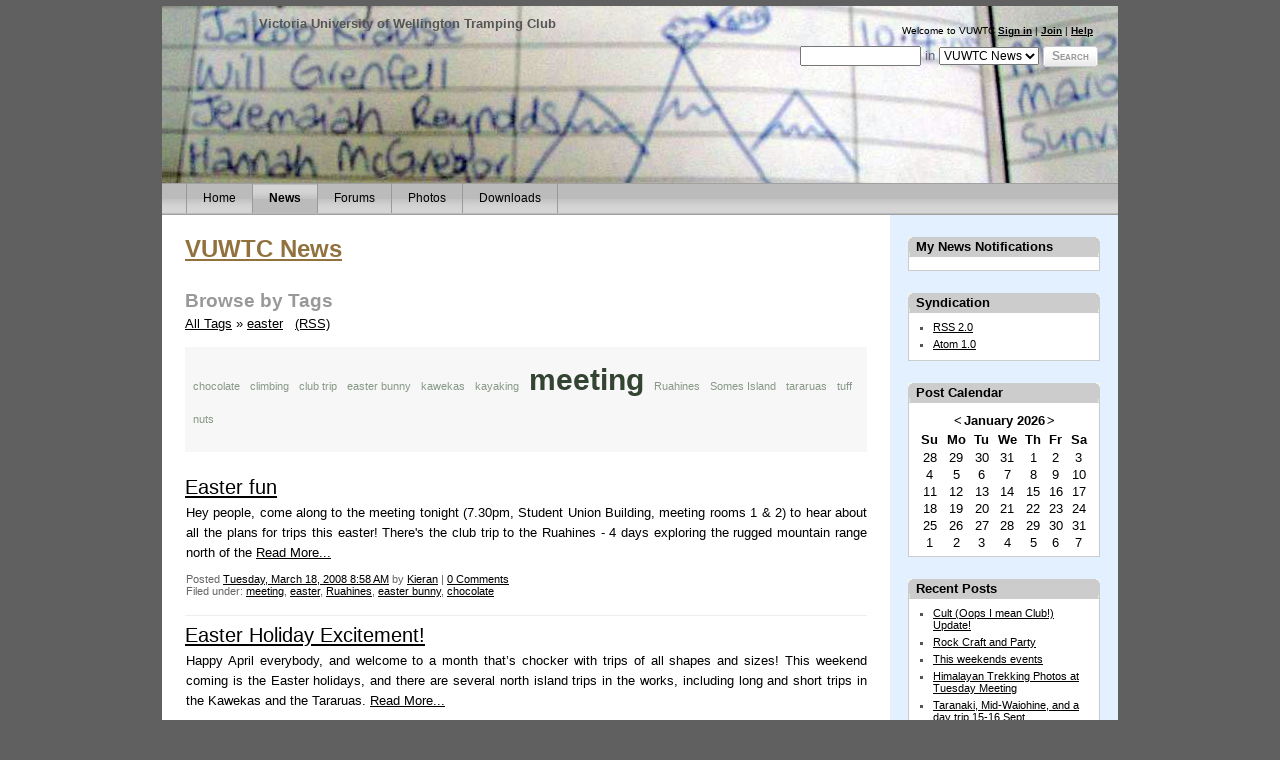

--- FILE ---
content_type: text/html; charset=utf-8
request_url: https://old.vuwtc.org.nz/cs/blogs/vuwtc/archive/tags/easter/default.aspx
body_size: 9136
content:


<!DOCTYPE html PUBLIC "-//W3C//DTD XHTML 1.0 Frameset//EN" "http://www.w3.org/TR/xhtml1/DTD/xhtml1-frameset.dtd"> 
<html xmlns="http://www.w3.org/1999/xhtml" xml:lang="en" lang="en">
    
<head>
<title>VUWTC News</title>
<meta name="GENERATOR" content="CommunityServer 2.1 SP1 (Build: 61025.1)" />
<link rel="stylesheet" href="/cs/Themes/Blogs/default/style/print.css" type="text/css" media="print" />
<link rel="stylesheet" href="/cs/Themes/default/Style/Common.css" type="text/css" media="screen" />
<link rel="stylesheet" href="/cs/Themes/default/Style/Blog.css" type="text/css" media="screen" />
<link rel="stylesheet" href="/cs/Themes/default/Style/common_print.css" type="text/css" media="print" />
<link rel="stylesheet" href="/cs/Themes/default/Style/blog_print.css" type="text/css" media="print" />
<link rel="shortcut icon" type="image/ico" href="/cs/favicon.ico" />
<link rel="alternate" type="application/rss+xml" title="VUWTC News (RSS 2.0)" href="https://old.vuwtc.org.nz:443/cs/blogs/vuwtc/rss.aspx"  />
<link rel="alternate" type="application/atom+xml" title="VUWTC News (Atom 1.0)" href="https://old.vuwtc.org.nz:443/cs/blogs/vuwtc/atom.aspx"  />

            <meta http-equiv="Content-Type" content="text/html; charset=UTF-8">
            <script src="/cs/Utility/global.js?Version=2.1.61025.1" type="text/javascript"></script>
            <style type="text/css"> body { font-size: 84%; } </style>
            
			
			
			
       </head>

	<body>
		<form method="post" action="/cs/blogs/vuwtc/archive/tags/easter/default.aspx" id="ctl00">
<div class="aspNetHidden">
<input type="hidden" name="__EVENTTARGET" id="__EVENTTARGET" value="" />
<input type="hidden" name="__EVENTARGUMENT" id="__EVENTARGUMENT" value="" />
<input type="hidden" name="__VIEWSTATE" id="__VIEWSTATE" value="/wEPDwUKLTMyNjg0MDc1MWQYAQUeX19Db250cm9sc1JlcXVpcmVQb3N0QmFja0tleV9fFgEFN2N0bDAwJF8kY3RsMDAkXyRjdGwwMCRjdGwwMCRiaGNyJHQkXyRUaXRsZUJhclNlYXJjaFRleHSHTod9emmvXwWXzTAre0hqP9B+J/SzCV62ZsxZkkncJw==" />
</div>

<script type="text/javascript">
//<![CDATA[
var theForm = document.forms['ctl00'];
if (!theForm) {
    theForm = document.ctl00;
}
function __doPostBack(eventTarget, eventArgument) {
    if (!theForm.onsubmit || (theForm.onsubmit() != false)) {
        theForm.__EVENTTARGET.value = eventTarget;
        theForm.__EVENTARGUMENT.value = eventArgument;
        theForm.submit();
    }
}
//]]>
</script>


<script language="javascript" type="text/javascript" src="/cs/Utility/telligent_web_ui/1_0_3/Telligent_Modal.js"></script><script language="javascript" type="text/javascript">
// <![CDATA[
Telligent_Modal.Configure('/cs/utility/loading.htm',['CommonModal'],['CommonModalTitle'],['CommonModalClose'],['CommonModalContent'],['CommonModalFooter'],['CommonModalResize'],['CommonModalMask'],100);
// ]]>
</script>
						
			
				<div id="CommonOuter"><div id="Common">
					<div id="CommonHeader">
						
<div class="CommonTitleBar">
	<div class="CommonTitleBarImage">
	<table cellpadding=0 cellspacing=0 border=0>
		<tr>
			<td class="CommonTitleBarImage">
				<a href="/cs/"><img src="/cs/Themes/default/images/common/title.gif" height="100" width="1" border="0" /></a> 
			</td>
			<td class="CommonTitleBarTitleArea" nowrap="true" width="100%" valign="top">
				<div class="CommonTitleBarDescription">Victoria University of Wellington Tramping Club</div>
				
				
			</td>
			<td class="CommonTitleBarSearchArea" nowrap="true" valign="top">
				<div class="CommonUserArea">
					
<div id="welcome">
	
			Welcome to VUWTC
<a id="ctl00___ctl00___ctl00_ctl00_bhcr_t___Displayuserwelcome1___ctl04___Login" href="/cs/login.aspx?ReturnUrl=%2fcs%2fblogs%2fvuwtc%2farchive%2ftags%2feaster%2fdefault.aspx">Sign in</a> | <a id="ctl00___ctl00___ctl00_ctl00_bhcr_t___Displayuserwelcome1___ctl04___Register" href="/cs/user/CreateUser.aspx?ReturnUrl=/cs/blogs/vuwtc/archive/tags/easter/default.aspx">Join</a>



		

	 |  <a href="/cs/languages/en-US/docs/faq.aspx">Help</a>
</div>
  
				</div>
				<div class="CommonSearch">
					<table cellpadding="0" cellspacing="0" border="0" align="right"><tr valign="middle"><td nowrap="true">
					<input name="ctl00$_$ctl00$_$ctl00$ctl00$bhcr$t$_$TitleBarSearchText" type="text" maxlength="64" size="15" id="ctl00___ctl00___ctl00_ctl00_bhcr_t___TitleBarSearchText" onkeydown="KeyDownHandlerctl00___ctl00___ctl00_ctl00_bhcr_t___TitleBarSearchButton(event);" />
					 in <select name="ctl00$_$ctl00$_$ctl00$ctl00$bhcr$t$_$TitleBarSearchDropDownList" id="ctl00___ctl00___ctl00_ctl00_bhcr_t___TitleBarSearchDropDownList">
	<option value="S:8">VUWTC News</option>
	<option value=":">(Entire Site)</option>

</select>
					</td><td>
					<span class="CommonSearchButtonOuter"><a id="ctl00___ctl00___ctl00_ctl00_bhcr_t___TitleBarSearchButton" class="CommonSearchButton" href="javascript:__doPostBack(&#39;ctl00$_$ctl00$_$ctl00$ctl00$bhcr$t$_$TitleBarSearchButton&#39;,&#39;&#39;)">Search</a></span>
					</td></tr></table>
				</div>
			</td>
		</tr>
	</table>
	</div>
</div>
<div class="CommonTabBar">
	
	

<script language="javascript">
function tabOver(e)
{
	if (e.className!='CommonSimpleTabStripSelectedTab')
		e.className='CommonSimpleTabStripTabHover';
}
function tabOut(e)
{
	if (e.className!='CommonSimpleTabStripSelectedTab')
		e.className='CommonSimpleTabStripTab';
}
</script>


		<div class="CommonTabBarInner">
		<table cellspacing="0" cellpadding="0" border="0">
		<tr valign="middle">
	
		<td class="CommonSimpleTabStripTab" onmouseover="tabOver(this);" onmouseout="tabOut(this);"><a href="/cs/">Home</a></td>
	
		<td class="CommonSimpleTabStripSelectedTab" onmouseover="tabOver(this);" onmouseout="tabOut(this);"><a href="/cs/blogs/vuwtc/default.aspx">News</a></td>
	
		<td class="CommonSimpleTabStripTab" onmouseover="tabOver(this);" onmouseout="tabOut(this);"><a href="/cs/forums/default.aspx">Forums</a></td>
	
		<td class="CommonSimpleTabStripTab" onmouseover="tabOver(this);" onmouseout="tabOut(this);"><a href="/cs/photos/default.aspx">Photos</a></td>
	
		<td class="CommonSimpleTabStripTab" onmouseover="tabOver(this);" onmouseout="tabOut(this);"><a href="/cs/files/default.aspx">Downloads</a></td>
	
		</tr>
		</table>
		</div>
	

</div>
					</div>

					<div id="CommonBody">
						<table cellspacing="0" cellpadding="0" border="0" width="100%" id="CommonBodyTable">
							<tr>
								<td valign="top" id="CommonLeftColumn">
									
								</td>
								
								<td valign="top" width="100%" id="CommonBodyColumn"><table cellpadding="0" cellspacing="0" border="0" style="table-layout: fixed;" width="100%"><tr><td>
									
	    <div class="CommonContentArea">
	        
<h2 class="CommonTitle"><a id="ctl00___ctl00___ctl00_ctl00_bcr_bth___BlogTitle" class="headermaintitle" href="/cs/blogs/vuwtc/default.aspx">VUWTC News</a></h2>
<div class="CommonContent"></div>

	        <div class="CommonContent">
                
		

<h2 class="CommonSubTitle">Browse by Tags</h2>

<a href="/cs/blogs/vuwtc/archive/tags/default.aspx" class="lnk3" title="All Tags">All Tags</a> &raquo; <a href="/cs/blogs/vuwtc/archive/tags/easter/default.aspx" class="lnk3" title="easter">easter</a> &nbsp; <a href="/cs/blogs/vuwtc/rss.aspx?Tags=easter&AndTags=1" title="(RSS)" class="lnk3">(RSS)</a>

<ul class="CommonTagCloud">
<li class="CommonTag6"><a href="/cs/blogs/vuwtc/archive/tags/easter/chocolate/default.aspx" rel="tag">chocolate</a></li>
<li class="CommonTag6"><a href="/cs/blogs/vuwtc/archive/tags/easter/climbing/default.aspx" rel="tag">climbing</a></li>
<li class="CommonTag6"><a href="/cs/blogs/vuwtc/archive/tags/easter/club+trip/default.aspx" rel="tag">club trip</a></li>
<li class="CommonTag6"><a href="/cs/blogs/vuwtc/archive/tags/easter/easter+bunny/default.aspx" rel="tag">easter bunny</a></li>
<li class="CommonTag6"><a href="/cs/blogs/vuwtc/archive/tags/easter/kawekas/default.aspx" rel="tag">kawekas</a></li>
<li class="CommonTag6"><a href="/cs/blogs/vuwtc/archive/tags/easter/kayaking/default.aspx" rel="tag">kayaking</a></li>
<li class="CommonTag1"><a href="/cs/blogs/vuwtc/archive/tags/easter/meeting/default.aspx" rel="tag">meeting</a></li>
<li class="CommonTag6"><a href="/cs/blogs/vuwtc/archive/tags/easter/Ruahines/default.aspx" rel="tag">Ruahines</a></li>
<li class="CommonTag6"><a href="/cs/blogs/vuwtc/archive/tags/easter/Somes+Island/default.aspx" rel="tag">Somes Island</a></li>
<li class="CommonTag6"><a href="/cs/blogs/vuwtc/archive/tags/easter/tararuas/default.aspx" rel="tag">tararuas</a></li>
<li class="CommonTag6"><a href="/cs/blogs/vuwtc/archive/tags/easter/tuff++nuts/default.aspx" rel="tag">tuff  nuts</a></li>
</ul>



	
	<h4 class="CommonSubTitle"> </h4>
	
	
    
		<ul class="BlogPostList">
		
			<li class="BlogPostArea CommonListRow">
				<h4 class="BlogPostHeader"><a id="ctl00___ctl00___ctl00_ctl00_bcr_ctl00___Results___postlist___EntryItems_PostTitle_0" href="/cs/blogs/vuwtc/archive/2008/03/18/easter-fun.aspx">Easter fun</a>  </h4>
				<table cellpadding=0 cellspacing=0 border=0>
					<tr>
						<td width=100%>
							<div class="BlogPostContent">
								Hey people, come along to the meeting tonight (7.30pm, Student Union Building, meeting rooms 1 &amp; 2) to hear about all the plans for trips this easter! There's the club trip to the Ruahines - 4 days exploring the rugged mountain range north of the <a id="ctl00___ctl00___ctl00_ctl00_bcr_ctl00___Results___postlist___EntryItems_ReadMoreLink_0" href="/cs/blogs/vuwtc/archive/2008/03/18/easter-fun.aspx">Read More...</a>
							</div>
							<div class="BlogPostFooter">
								Posted
								<a id="ctl00___ctl00___ctl00_ctl00_bcr_ctl00___Results___postlist___EntryItems_PermaLink_0" href="/cs/blogs/vuwtc/archive/2008/03/18/easter-fun.aspx">Tuesday, March 18, 2008 8:58 AM</a>
								by
								<a id="ctl00___ctl00___ctl00_ctl00_bcr_ctl00___Results___postlist___EntryItems_AuthorLink_0" href="/cs/user/Profile.aspx?UserID=2131">Kieran</a> | 
								 
								<a id="ctl00___ctl00___ctl00_ctl00_bcr_ctl00___Results___postlist___EntryItems_CommentsLink_0" href="/cs/blogs/vuwtc/archive/2008/03/18/easter-fun.aspx#comments">0 Comments</a>   
								<div><span id="ctl00___ctl00___ctl00_ctl00_bcr_ctl00___Results___postlist___EntryItems_InlineTagEditorPanel_0">Filed under: <a href="/cs/blogs/vuwtc/archive/tags/meeting/default.aspx" rel="tag">meeting</a>, <a href="/cs/blogs/vuwtc/archive/tags/easter/default.aspx" rel="tag">easter</a>, <a href="/cs/blogs/vuwtc/archive/tags/Ruahines/default.aspx" rel="tag">Ruahines</a>, <a href="/cs/blogs/vuwtc/archive/tags/easter+bunny/default.aspx" rel="tag">easter bunny</a>, <a href="/cs/blogs/vuwtc/archive/tags/chocolate/default.aspx" rel="tag">chocolate</a></span><input type="hidden" name="ctl00$_$ctl00$_$ctl00$ctl00$bcr$ctl00$_$Results$_$postlist$_$EntryItems$ctl01$InlineTagEditorPanel" id="ctl00___ctl00___ctl00_ctl00_bcr_ctl00___Results___postlist___EntryItems_InlineTagEditorPanel_0_State" value="nochange" /></div>
									
							</div>
						</td>
					</tr>
				</table>
			</li>
		
			<li class="BlogPostArea CommonListRowAlt">
				<h4 class="BlogPostHeader"><a id="ctl00___ctl00___ctl00_ctl00_bcr_ctl00___Results___postlist___EntryItems_PostTitle_1" href="/cs/blogs/vuwtc/archive/2007/04/02/easter-holiday-excitement.aspx">Easter Holiday Excitement!</a>  </h4>
				<table cellpadding=0 cellspacing=0 border=0>
					<tr>
						<td width=100%>
							<div class="BlogPostContent">
								Happy April everybody, and welcome to a month that’s chocker with trips of all shapes and sizes! This weekend coming is the Easter holidays, and there are several north island trips in the works, including long and short trips in the Kawekas and the Tararuas. <a id="ctl00___ctl00___ctl00_ctl00_bcr_ctl00___Results___postlist___EntryItems_ReadMoreLink_1" href="/cs/blogs/vuwtc/archive/2007/04/02/easter-holiday-excitement.aspx">Read More...</a>
							</div>
							<div class="BlogPostFooter">
								Posted
								<a id="ctl00___ctl00___ctl00_ctl00_bcr_ctl00___Results___postlist___EntryItems_PermaLink_1" href="/cs/blogs/vuwtc/archive/2007/04/02/easter-holiday-excitement.aspx">Monday, April 2, 2007 11:28 AM</a>
								by
								<a id="ctl00___ctl00___ctl00_ctl00_bcr_ctl00___Results___postlist___EntryItems_AuthorLink_1" href="/cs/user/Profile.aspx?UserID=2134">Jess Clark</a> |  
								 
								<a id="ctl00___ctl00___ctl00_ctl00_bcr_ctl00___Results___postlist___EntryItems_CommentsLink_1" href="/cs/blogs/vuwtc/archive/2007/04/02/easter-holiday-excitement.aspx#comments">0 Comments</a>   
								<div><span id="ctl00___ctl00___ctl00_ctl00_bcr_ctl00___Results___postlist___EntryItems_InlineTagEditorPanel_1">Filed under: <a href="/cs/blogs/vuwtc/archive/tags/club+trip/default.aspx" rel="tag">club trip</a>, <a href="/cs/blogs/vuwtc/archive/tags/meeting/default.aspx" rel="tag">meeting</a>, <a href="/cs/blogs/vuwtc/archive/tags/climbing/default.aspx" rel="tag">climbing</a>, <a href="/cs/blogs/vuwtc/archive/tags/tuff++nuts/default.aspx" rel="tag">tuff  nuts</a>, <a href="/cs/blogs/vuwtc/archive/tags/easter/default.aspx" rel="tag">easter</a>, <a href="/cs/blogs/vuwtc/archive/tags/Somes+Island/default.aspx" rel="tag">Somes Island</a>, <a href="/cs/blogs/vuwtc/archive/tags/kawekas/default.aspx" rel="tag">kawekas</a>, <a href="/cs/blogs/vuwtc/archive/tags/tararuas/default.aspx" rel="tag">tararuas</a>, <a href="/cs/blogs/vuwtc/archive/tags/kayaking/default.aspx" rel="tag">kayaking</a></span><input type="hidden" name="ctl00$_$ctl00$_$ctl00$ctl00$bcr$ctl00$_$Results$_$postlist$_$EntryItems$ctl02$InlineTagEditorPanel" id="ctl00___ctl00___ctl00_ctl00_bcr_ctl00___Results___postlist___EntryItems_InlineTagEditorPanel_1_State" value="nochange" /></div>
									
							</div>
						</td>
					</tr>
				</table>
			</li>
		
		</ul>
		

    


	

    
	        </div>
	    </div>
    
								</td></tr></table></td>
								
								<td valign="top" id="CommonRightColumn">
									
		<div class="CommonSidebar">
			
<div id="BlogLinksSideBar">
	
<div class="CommonSidebarArea">
	<h4 class="CommonSidebarHeader">My News Notifications</h4>
	<div class="CommonSidebarContent">
		<ul class="CommonSidebarList">
			<!--<li><a id="ctl00___ctl00___ctl00_ctl00_rcr_bsb___wl___home" href="/cs/blogs/vuwtc/default.aspx">Home</a></li>-->
			
			
			
			<!--<li><a id="ctl00___ctl00___ctl00_ctl00_rcr_bsb___wl___LinkListLink1" href="/cs/blogs/vuwtc/linklist.aspx">Links</a></li>-->
		</ul>
	</div>
</div>
</div>

<div id="TasksSideBar">
	
</div>

<div id="SubscriptionsSideBar">
	
<div class="CommonSidebarArea">
	<h4 class="CommonSidebarHeader">Syndication</h4>
	<div class="CommonSidebarContent">
		<ul class="CommonSidebarList">
			<li><a id="ctl00___ctl00___ctl00_ctl00_rcr_bsb___bs___rss" href="/cs/blogs/vuwtc/rss.aspx">RSS 2.0</a></li>
			<li><a id="ctl00___ctl00___ctl00_ctl00_rcr_bsb___bs___atom" href="/cs/blogs/vuwtc/atom.aspx">Atom 1.0</a></li>
		</ul>
	</div>
 </div>
</div>

<div id="WeblogCalendarSideBar">
    
<div class="CommonSidebarArea">
	<h4 class="CommonSidebarHeader">Post Calendar</h4>
	<div class="CommonSidebarContent" style="font-size: 110%;" align="center">
		<table id="ctl00___ctl00___ctl00_ctl00_rcr_bsb___ctl00___PostCalendar" class="BlogCalendar" cellspacing="0" cellpadding="1" title="Calendar">
	<tr><td valign="middle" colspan="7"><table class="BlogCalendarTitle" cellspacing="0">
		<tr><td class="BlogCalendarNextPrev"><a href="javascript:__doPostBack('ctl00$_$ctl00$_$ctl00$ctl00$rcr$bsb$_$ctl00$_$PostCalendar','V9466')" style="color:Black" title="Go to the previous month">&lt;</a></td><td align="center">January 2026</td><td class="BlogCalendarNextPrev" align="right"><a href="javascript:__doPostBack('ctl00$_$ctl00$_$ctl00$ctl00$rcr$bsb$_$ctl00$_$PostCalendar','V9528')" style="color:Black" title="Go to the next month">&gt;</a></td></tr>
	</table></td></tr><tr><th class="BlogCalendarDays" align="center" abbr="Sunday" scope="col">Su</th><th class="BlogCalendarDays" align="center" abbr="Monday" scope="col">Mo</th><th class="BlogCalendarDays" align="center" abbr="Tuesday" scope="col">Tu</th><th class="BlogCalendarDays" align="center" abbr="Wednesday" scope="col">We</th><th class="BlogCalendarDays" align="center" abbr="Thursday" scope="col">Th</th><th class="BlogCalendarDays" align="center" abbr="Friday" scope="col">Fr</th><th class="BlogCalendarDays" align="center" abbr="Saturday" scope="col">Sa</th></tr><tr><td class="BlogCalendarDay" align="center">28</td><td class="BlogCalendarDay" align="center">29</td><td class="BlogCalendarDay" align="center">30</td><td class="BlogCalendarDay" align="center">31</td><td class="BlogCalendarDay" align="center">1</td><td class="BlogCalendarDay" align="center">2</td><td class="BlogCalendarDay" align="center">3</td></tr><tr><td class="BlogCalendarDay" align="center">4</td><td class="BlogCalendarDay" align="center">5</td><td class="BlogCalendarDay" align="center">6</td><td class="BlogCalendarDay" align="center">7</td><td class="BlogCalendarDay" align="center">8</td><td class="BlogCalendarDay" align="center">9</td><td class="BlogCalendarDay" align="center">10</td></tr><tr><td class="BlogCalendarDay" align="center">11</td><td class="BlogCalendarDay" align="center">12</td><td class="BlogCalendarDay" align="center">13</td><td class="BlogCalendarDay" align="center">14</td><td class="BlogCalendarDay" align="center">15</td><td class="BlogCalendarDay" align="center">16</td><td class="BlogCalendarDay" align="center">17</td></tr><tr><td class="BlogCalendarDay" align="center">18</td><td class="BlogCalendarDay" align="center">19</td><td class="BlogCalendarDay" align="center">20</td><td class="BlogCalendarDay" align="center">21</td><td class="BlogCalendarDay" align="center">22</td><td class="BlogCalendarDay" align="center">23</td><td class="BlogCalendarDay" align="center">24</td></tr><tr><td class="BlogCalendarDay" align="center">25</td><td class="BlogCalendarDay" align="center">26</td><td class="BlogCalendarDay" align="center">27</td><td class="BlogCalendarDay" align="center">28</td><td class="BlogCalendarDay" align="center">29</td><td class="BlogCalendarDay" align="center">30</td><td class="BlogCalendarDay" align="center">31</td></tr><tr><td class="BlogCalendarDay" align="center">1</td><td class="BlogCalendarDay" align="center">2</td><td class="BlogCalendarDay" align="center">3</td><td class="BlogCalendarDay" align="center">4</td><td class="BlogCalendarDay" align="center">5</td><td class="BlogCalendarDay" align="center">6</td><td class="BlogCalendarDay" align="center">7</td></tr>
</table>
	</div>
</div>

</div>

<div id="RecentPostsSideBar">
	
<div class="CommonSidebarArea">
	<h4 class="CommonSidebarHeader">Recent Posts</h4>
	<div class="CommonSidebarContent">
		<ul class="CommonSidebarList">
		
				<li><a id="ctl00___ctl00___ctl00_ctl00_rcr_bsb___rp___PostList_Link_0" href="/cs/blogs/vuwtc/archive/2013/04/17/cult-oops-i-mean-club-update.aspx">Cult (Oops I mean Club!) Update!</a></li>
			
				<li><a id="ctl00___ctl00___ctl00_ctl00_rcr_bsb___rp___PostList_Link_1" href="/cs/blogs/vuwtc/archive/2013/03/22/rock-craft-and-party.aspx">Rock Craft and Party</a></li>
			
				<li><a id="ctl00___ctl00___ctl00_ctl00_rcr_bsb___rp___PostList_Link_2" href="/cs/blogs/vuwtc/archive/2013/01/16/this-weekends-events.aspx">This weekends events</a></li>
			
				<li><a id="ctl00___ctl00___ctl00_ctl00_rcr_bsb___rp___PostList_Link_3" href="/cs/blogs/vuwtc/archive/2012/10/15/himalayan-trekking-photos-at-tuesday-meeting.aspx">Himalayan Trekking Photos at Tuesday Meeting</a></li>
			
				<li><a id="ctl00___ctl00___ctl00_ctl00_rcr_bsb___rp___PostList_Link_4" href="/cs/blogs/vuwtc/archive/2012/09/13/taranaki-mid-waiohine-and-a-day-trip-15-16-sept.aspx">Taranaki, Mid-Waiohine, and a day trip 15-16 Sept</a></li>
			
		</ul>
	</div>
 </div>

</div>

<div id="TagSideBar">
	<div class="CommonSidebarArea">
		<h4 class="CommonSidebarHeader">Tags</h4>
		<div class="CommonSidebarContent">
			<ul class="CommonSidebarTagCloud">
<li class="CommonTag6"><a href="/cs/blogs/vuwtc/archive/tags/access/default.aspx" rel="tag">access</a></li>
<li class="CommonTag6"><a href="/cs/blogs/vuwtc/archive/tags/achy+calves/default.aspx" rel="tag">achy calves</a></li>
<li class="CommonTag2"><a href="/cs/blogs/vuwtc/archive/tags/agm/default.aspx" rel="tag">agm</a></li>
<li class="CommonTag1"><a href="/cs/blogs/vuwtc/archive/tags/AIC/default.aspx" rel="tag">AIC</a></li>
<li class="CommonTag6"><a href="/cs/blogs/vuwtc/archive/tags/aircraft+wreck/default.aspx" rel="tag">aircraft wreck</a></li>
<li class="CommonTag6"><a href="/cs/blogs/vuwtc/archive/tags/alerts/default.aspx" rel="tag">alerts</a></li>
<li class="CommonTag4"><a href="/cs/blogs/vuwtc/archive/tags/Annabel+is+awesome_21002100_/default.aspx" rel="tag">Annabel is awesome!!</a></li>
<li class="CommonTag6"><a href="/cs/blogs/vuwtc/archive/tags/annual+photo+competition/default.aspx" rel="tag">annual photo competition</a></li>
<li class="CommonTag6"><a href="/cs/blogs/vuwtc/archive/tags/arthurs+pass/default.aspx" rel="tag">arthurs pass</a></li>
<li class="CommonTag6"><a href="/cs/blogs/vuwtc/archive/tags/baring+head/default.aspx" rel="tag">baring head</a></li>
<li class="CommonTag4"><a href="/cs/blogs/vuwtc/archive/tags/Bash+on+Thru/default.aspx" rel="tag">Bash on Thru</a></li>
<li class="CommonTag2"><a href="/cs/blogs/vuwtc/archive/tags/beer+drinking/default.aspx" rel="tag">beer drinking</a></li>
<li class="CommonTag6"><a href="/cs/blogs/vuwtc/archive/tags/Belmont/default.aspx" rel="tag">Belmont</a></li>
<li class="CommonTag6"><a href="/cs/blogs/vuwtc/archive/tags/bush+bashing/default.aspx" rel="tag">bush bashing</a></li>
<li class="CommonTag2"><a href="/cs/blogs/vuwtc/archive/tags/Bushball/default.aspx" rel="tag">Bushball</a></li>
<li class="CommonTag4"><a href="/cs/blogs/vuwtc/archive/tags/bushcraft/default.aspx" rel="tag">bushcraft</a></li>
<li class="CommonTag2"><a href="/cs/blogs/vuwtc/archive/tags/calendar/default.aspx" rel="tag">calendar</a></li>
<li class="CommonTag6"><a href="/cs/blogs/vuwtc/archive/tags/can+you+handle+the+jandal_3F00_/default.aspx" rel="tag">can you handle the jandal?</a></li>
<li class="CommonTag6"><a href="/cs/blogs/vuwtc/archive/tags/carkeek+picnic/default.aspx" rel="tag">carkeek picnic</a></li>
<li class="CommonTag6"><a href="/cs/blogs/vuwtc/archive/tags/chief+guide/default.aspx" rel="tag">chief guide</a></li>
<li class="CommonTag6"><a href="/cs/blogs/vuwtc/archive/tags/chocolate/default.aspx" rel="tag">chocolate</a></li>
<li class="CommonTag1"><a href="/cs/blogs/vuwtc/archive/tags/climbing/default.aspx" rel="tag">climbing</a></li>
<li class="CommonTag1"><a href="/cs/blogs/vuwtc/archive/tags/club+trip/default.aspx" rel="tag">club trip</a></li>
<li class="CommonTag6"><a href="/cs/blogs/vuwtc/archive/tags/craig+ryburn/default.aspx" rel="tag">craig ryburn</a></li>
<li class="CommonTag6"><a href="/cs/blogs/vuwtc/archive/tags/crazy+antics/default.aspx" rel="tag">crazy antics</a></li>
<li class="CommonTag6"><a href="/cs/blogs/vuwtc/archive/tags/Curling/default.aspx" rel="tag">Curling</a></li>
<li class="CommonTag6"><a href="/cs/blogs/vuwtc/archive/tags/dams/default.aspx" rel="tag">dams</a></li>
<li class="CommonTag6"><a href="/cs/blogs/vuwtc/archive/tags/day+trips/default.aspx" rel="tag">day trips</a></li>
<li class="CommonTag1"><a href="/cs/blogs/vuwtc/archive/tags/dragons/default.aspx" rel="tag">dragons</a></li>
<li class="CommonTag1"><a href="/cs/blogs/vuwtc/archive/tags/drinking_2100_/default.aspx" rel="tag">drinking!</a></li>
<li class="CommonTag4"><a href="/cs/blogs/vuwtc/archive/tags/easter/default.aspx" rel="tag">easter</a></li>
<li class="CommonTag6"><a href="/cs/blogs/vuwtc/archive/tags/easter+bunny/default.aspx" rel="tag">easter bunny</a></li>
<li class="CommonTag6"><a href="/cs/blogs/vuwtc/archive/tags/easy+daytrip/default.aspx" rel="tag">easy daytrip</a></li>
<li class="CommonTag6"><a href="/cs/blogs/vuwtc/archive/tags/email/default.aspx" rel="tag">email</a></li>
<li class="CommonTag1"><a href="/cs/blogs/vuwtc/archive/tags/exciting+stuff_2100_/default.aspx" rel="tag">exciting stuff!</a></li>
<li class="CommonTag4"><a href="/cs/blogs/vuwtc/archive/tags/exciting+times/default.aspx" rel="tag">exciting times</a></li>
<li class="CommonTag6"><a href="/cs/blogs/vuwtc/archive/tags/fidels/default.aspx" rel="tag">fidels</a></li>
<li class="CommonTag2"><a href="/cs/blogs/vuwtc/archive/tags/freshers/default.aspx" rel="tag">freshers</a></li>
<li class="CommonTag1"><a href="/cs/blogs/vuwtc/archive/tags/Fun_2100_/default.aspx" rel="tag">Fun!</a></li>
<li class="CommonTag4"><a href="/cs/blogs/vuwtc/archive/tags/gourmet/default.aspx" rel="tag">gourmet</a></li>
<li class="CommonTag4"><a href="/cs/blogs/vuwtc/archive/tags/Hangi/default.aspx" rel="tag">Hangi</a></li>
<li class="CommonTag4"><a href="/cs/blogs/vuwtc/archive/tags/haurangis/default.aspx" rel="tag">haurangis</a></li>
<li class="CommonTag1"><a href="/cs/blogs/vuwtc/archive/tags/holidays/default.aspx" rel="tag">holidays</a></li>
<li class="CommonTag4"><a href="/cs/blogs/vuwtc/archive/tags/horses/default.aspx" rel="tag">horses</a></li>
<li class="CommonTag6"><a href="/cs/blogs/vuwtc/archive/tags/hut+bagging/default.aspx" rel="tag">hut bagging</a></li>
<li class="CommonTag4"><a href="/cs/blogs/vuwtc/archive/tags/Kahurangi/default.aspx" rel="tag">Kahurangi</a></li>
<li class="CommonTag2"><a href="/cs/blogs/vuwtc/archive/tags/Kapakapanui/default.aspx" rel="tag">Kapakapanui</a></li>
<li class="CommonTag4"><a href="/cs/blogs/vuwtc/archive/tags/Kapiti/default.aspx" rel="tag">Kapiti</a></li>
<li class="CommonTag2"><a href="/cs/blogs/vuwtc/archive/tags/leadership+weekend/default.aspx" rel="tag">leadership weekend</a></li>
<li class="CommonTag4"><a href="/cs/blogs/vuwtc/archive/tags/lewis+pass/default.aspx" rel="tag">lewis pass</a></li>
<li class="CommonTag1"><a href="/cs/blogs/vuwtc/archive/tags/meeting/default.aspx" rel="tag">meeting</a></li>
<li class="CommonTag1"><a href="/cs/blogs/vuwtc/archive/tags/Mid+Winter/default.aspx" rel="tag">Mid Winter</a></li>
<li class="CommonTag2"><a href="/cs/blogs/vuwtc/archive/tags/Midwinter/default.aspx" rel="tag">Midwinter</a></li>
<li class="CommonTag4"><a href="/cs/blogs/vuwtc/archive/tags/midwinter+xmas/default.aspx" rel="tag">midwinter xmas</a></li>
<li class="CommonTag4"><a href="/cs/blogs/vuwtc/archive/tags/mountain/default.aspx" rel="tag">mountain</a></li>
<li class="CommonTag1"><a href="/cs/blogs/vuwtc/archive/tags/parties_2100_/default.aspx" rel="tag">parties!</a></li>
<li class="CommonTag4"><a href="/cs/blogs/vuwtc/archive/tags/Payne_2700_s+Ford/default.aspx" rel="tag">Payne's Ford</a></li>
<li class="CommonTag2"><a href="/cs/blogs/vuwtc/archive/tags/photography/default.aspx" rel="tag">photography</a></li>
<li class="CommonTag4"><a href="/cs/blogs/vuwtc/archive/tags/pirates/default.aspx" rel="tag">pirates</a></li>
<li class="CommonTag4"><a href="/cs/blogs/vuwtc/archive/tags/procrastination/default.aspx" rel="tag">procrastination</a></li>
<li class="CommonTag4"><a href="/cs/blogs/vuwtc/archive/tags/pub/default.aspx" rel="tag">pub</a></li>
<li class="CommonTag6"><a href="/cs/blogs/vuwtc/archive/tags/publicity/default.aspx" rel="tag">publicity</a></li>
<li class="CommonTag4"><a href="/cs/blogs/vuwtc/archive/tags/Queen_2700_s+Birthday/default.aspx" rel="tag">Queen's Birthday</a></li>
<li class="CommonTag4"><a href="/cs/blogs/vuwtc/archive/tags/quiz+night/default.aspx" rel="tag">quiz night</a></li>
<li class="CommonTag6"><a href="/cs/blogs/vuwtc/archive/tags/rivers/default.aspx" rel="tag">rivers</a></li>
<li class="CommonTag2"><a href="/cs/blogs/vuwtc/archive/tags/rock+climbing/default.aspx" rel="tag">rock climbing</a></li>
<li class="CommonTag6"><a href="/cs/blogs/vuwtc/archive/tags/rockcraft+I/default.aspx" rel="tag">rockcraft I</a></li>
<li class="CommonTag4"><a href="/cs/blogs/vuwtc/archive/tags/Rockcraft+II/default.aspx" rel="tag">Rockcraft II</a></li>
<li class="CommonTag6"><a href="/cs/blogs/vuwtc/archive/tags/rogaine/default.aspx" rel="tag">rogaine</a></li>
<li class="CommonTag6"><a href="/cs/blogs/vuwtc/archive/tags/royalty/default.aspx" rel="tag">royalty</a></li>
<li class="CommonTag2"><a href="/cs/blogs/vuwtc/archive/tags/Ruahines/default.aspx" rel="tag">Ruahines</a></li>
<li class="CommonTag4"><a href="/cs/blogs/vuwtc/archive/tags/scheming/default.aspx" rel="tag">scheming</a></li>
<li class="CommonTag2"><a href="/cs/blogs/vuwtc/archive/tags/sign+ups/default.aspx" rel="tag">sign ups</a></li>
<li class="CommonTag6"><a href="/cs/blogs/vuwtc/archive/tags/singsongs/default.aspx" rel="tag">singsongs</a></li>
<li class="CommonTag6"><a href="/cs/blogs/vuwtc/archive/tags/skiing/default.aspx" rel="tag">skiing</a></li>
<li class="CommonTag6"><a href="/cs/blogs/vuwtc/archive/tags/slideshow/default.aspx" rel="tag">slideshow</a></li>
<li class="CommonTag2"><a href="/cs/blogs/vuwtc/archive/tags/snow_2100_/default.aspx" rel="tag">snow!</a></li>
<li class="CommonTag6"><a href="/cs/blogs/vuwtc/archive/tags/snow_2100_+lewis+pass/default.aspx" rel="tag">snow! lewis pass</a></li>
<li class="CommonTag2"><a href="/cs/blogs/vuwtc/archive/tags/snowcaving/default.aspx" rel="tag">snowcaving</a></li>
<li class="CommonTag4"><a href="/cs/blogs/vuwtc/archive/tags/Somes+Island/default.aspx" rel="tag">Somes Island</a></li>
<li class="CommonTag6"><a href="/cs/blogs/vuwtc/archive/tags/Southern+Crossing/default.aspx" rel="tag">Southern Crossing</a></li>
<li class="CommonTag6"><a href="/cs/blogs/vuwtc/archive/tags/start+of+year/default.aspx" rel="tag">start of year</a></li>
<li class="CommonTag4"><a href="/cs/blogs/vuwtc/archive/tags/Stewart+Island/default.aspx" rel="tag">Stewart Island</a></li>
<li class="CommonTag6"><a href="/cs/blogs/vuwtc/archive/tags/summer+calendar/default.aspx" rel="tag">summer calendar</a></li>
<li class="CommonTag6"><a href="/cs/blogs/vuwtc/archive/tags/sustainable+tramping_3F00_/default.aspx" rel="tag">sustainable tramping?</a></li>
<li class="CommonTag6"><a href="/cs/blogs/vuwtc/archive/tags/Taranaki/default.aspx" rel="tag">Taranaki</a></li>
<li class="CommonTag1"><a href="/cs/blogs/vuwtc/archive/tags/tararuas/default.aspx" rel="tag">tararuas</a></li>
<li class="CommonTag1"><a href="/cs/blogs/vuwtc/archive/tags/tramping/default.aspx" rel="tag">tramping</a></li>
<li class="CommonTag6"><a href="/cs/blogs/vuwtc/archive/tags/trip+reports/default.aspx" rel="tag">trip reports</a></li>
<li class="CommonTag6"><a href="/cs/blogs/vuwtc/archive/tags/t-shirts/default.aspx" rel="tag">t-shirts</a></li>
<li class="CommonTag2"><a href="/cs/blogs/vuwtc/archive/tags/tubing/default.aspx" rel="tag">tubing</a></li>
<li class="CommonTag2"><a href="/cs/blogs/vuwtc/archive/tags/Tuesday/default.aspx" rel="tag">Tuesday</a></li>
<li class="CommonTag1"><a href="/cs/blogs/vuwtc/archive/tags/Tuesday+meetings/default.aspx" rel="tag">Tuesday meetings</a></li>
<li class="CommonTag4"><a href="/cs/blogs/vuwtc/archive/tags/tuff++nuts/default.aspx" rel="tag">tuff  nuts</a></li>
<li class="CommonTag6"><a href="/cs/blogs/vuwtc/archive/tags/tutuwai+hut/default.aspx" rel="tag">tutuwai hut</a></li>
<li class="CommonTag6"><a href="/cs/blogs/vuwtc/archive/tags/uni+smells/default.aspx" rel="tag">uni smells</a></li>
<li class="CommonTag4"><a href="/cs/blogs/vuwtc/archive/tags/welsh/default.aspx" rel="tag">welsh</a></li>
<li class="CommonTag4"><a href="/cs/blogs/vuwtc/archive/tags/welsh+bar/default.aspx" rel="tag">welsh bar</a></li>
<li class="CommonTag4"><a href="/cs/blogs/vuwtc/archive/tags/Wharepapa/default.aspx" rel="tag">Wharepapa</a></li>
<li class="CommonTag4"><a href="/cs/blogs/vuwtc/archive/tags/yummy+food/default.aspx" rel="tag">yummy food</a></li>
</ul>

		</div>
	</div>
</div> 

<div id="NewsSideBar">
	
</div>

<div id="ArchiveSideBar">
	
<div class="CommonSidebarArea">
	<h4 class="CommonSidebarHeader">Archives</h4>
	<div class="CommonSidebarContent">
		<ul class="CommonSidebarList">
			
				<li><a href="/cs/blogs/vuwtc/archive/2013/04.aspx">April 2013 (1)</a></li>
			
				<li><a href="/cs/blogs/vuwtc/archive/2013/03.aspx">March 2013 (1)</a></li>
			
				<li><a href="/cs/blogs/vuwtc/archive/2013/01.aspx">January 2013 (1)</a></li>
			
				<li><a href="/cs/blogs/vuwtc/archive/2012/10.aspx">October 2012 (1)</a></li>
			
				<li><a href="/cs/blogs/vuwtc/archive/2012/09.aspx">September 2012 (1)</a></li>
			
				<li><a href="/cs/blogs/vuwtc/archive/2012/08.aspx">August 2012 (1)</a></li>
			
				<li><a href="/cs/blogs/vuwtc/archive/2012/07.aspx">July 2012 (2)</a></li>
			
				<li><a href="/cs/blogs/vuwtc/archive/2012/06.aspx">June 2012 (1)</a></li>
			
				<li><a href="/cs/blogs/vuwtc/archive/2012/05.aspx">May 2012 (4)</a></li>
			
				<li><a href="/cs/blogs/vuwtc/archive/2012/04.aspx">April 2012 (2)</a></li>
			
				<li><a href="/cs/blogs/vuwtc/archive/2012/03.aspx">March 2012 (7)</a></li>
			
				<li><a href="/cs/blogs/vuwtc/archive/2011/08.aspx">August 2011 (3)</a></li>
			
				<li><a href="/cs/blogs/vuwtc/archive/2011/07.aspx">July 2011 (2)</a></li>
			
				<li><a href="/cs/blogs/vuwtc/archive/2011/06.aspx">June 2011 (1)</a></li>
			
				<li><a href="/cs/blogs/vuwtc/archive/2011/05.aspx">May 2011 (4)</a></li>
			
				<li><a href="/cs/blogs/vuwtc/archive/2011/03.aspx">March 2011 (3)</a></li>
			
				<li><a href="/cs/blogs/vuwtc/archive/2010/12.aspx">December 2010 (2)</a></li>
			
				<li><a href="/cs/blogs/vuwtc/archive/2010/10.aspx">October 2010 (6)</a></li>
			
				<li><a href="/cs/blogs/vuwtc/archive/2010/09.aspx">September 2010 (3)</a></li>
			
				<li><a href="/cs/blogs/vuwtc/archive/2010/08.aspx">August 2010 (5)</a></li>
			
				<li><a href="/cs/blogs/vuwtc/archive/2010/07.aspx">July 2010 (4)</a></li>
			
				<li><a href="/cs/blogs/vuwtc/archive/2010/06.aspx">June 2010 (5)</a></li>
			
				<li><a href="/cs/blogs/vuwtc/archive/2010/05.aspx">May 2010 (4)</a></li>
			
				<li><a href="/cs/blogs/vuwtc/archive/2010/04.aspx">April 2010 (2)</a></li>
			
				<li><a href="/cs/blogs/vuwtc/archive/2010/03.aspx">March 2010 (4)</a></li>
			
				<li><a href="/cs/blogs/vuwtc/archive/2010/02.aspx">February 2010 (1)</a></li>
			
				<li><a href="/cs/blogs/vuwtc/archive/2010/01.aspx">January 2010 (2)</a></li>
			
				<li><a href="/cs/blogs/vuwtc/archive/2009/12.aspx">December 2009 (1)</a></li>
			
				<li><a href="/cs/blogs/vuwtc/archive/2009/10.aspx">October 2009 (2)</a></li>
			
				<li><a href="/cs/blogs/vuwtc/archive/2009/09.aspx">September 2009 (3)</a></li>
			
				<li><a href="/cs/blogs/vuwtc/archive/2009/08.aspx">August 2009 (2)</a></li>
			
				<li><a href="/cs/blogs/vuwtc/archive/2009/07.aspx">July 2009 (2)</a></li>
			
				<li><a href="/cs/blogs/vuwtc/archive/2009/06.aspx">June 2009 (2)</a></li>
			
				<li><a href="/cs/blogs/vuwtc/archive/2009/05.aspx">May 2009 (3)</a></li>
			
				<li><a href="/cs/blogs/vuwtc/archive/2009/04.aspx">April 2009 (4)</a></li>
			
				<li><a href="/cs/blogs/vuwtc/archive/2009/03.aspx">March 2009 (7)</a></li>
			
				<li><a href="/cs/blogs/vuwtc/archive/2009/02.aspx">February 2009 (1)</a></li>
			
				<li><a href="/cs/blogs/vuwtc/archive/2009/01.aspx">January 2009 (1)</a></li>
			
				<li><a href="/cs/blogs/vuwtc/archive/2008/12.aspx">December 2008 (2)</a></li>
			
				<li><a href="/cs/blogs/vuwtc/archive/2008/11.aspx">November 2008 (1)</a></li>
			
				<li><a href="/cs/blogs/vuwtc/archive/2008/10.aspx">October 2008 (5)</a></li>
			
				<li><a href="/cs/blogs/vuwtc/archive/2008/09.aspx">September 2008 (4)</a></li>
			
				<li><a href="/cs/blogs/vuwtc/archive/2008/08.aspx">August 2008 (2)</a></li>
			
				<li><a href="/cs/blogs/vuwtc/archive/2008/07.aspx">July 2008 (4)</a></li>
			
				<li><a href="/cs/blogs/vuwtc/archive/2008/06.aspx">June 2008 (4)</a></li>
			
				<li><a href="/cs/blogs/vuwtc/archive/2008/05.aspx">May 2008 (4)</a></li>
			
				<li><a href="/cs/blogs/vuwtc/archive/2008/04.aspx">April 2008 (4)</a></li>
			
				<li><a href="/cs/blogs/vuwtc/archive/2008/03.aspx">March 2008 (4)</a></li>
			
				<li><a href="/cs/blogs/vuwtc/archive/2008/02.aspx">February 2008 (3)</a></li>
			
				<li><a href="/cs/blogs/vuwtc/archive/2008/01.aspx">January 2008 (1)</a></li>
			
				<li><a href="/cs/blogs/vuwtc/archive/2007/12.aspx">December 2007 (3)</a></li>
			
				<li><a href="/cs/blogs/vuwtc/archive/2007/11.aspx">November 2007 (1)</a></li>
			
				<li><a href="/cs/blogs/vuwtc/archive/2007/10.aspx">October 2007 (7)</a></li>
			
				<li><a href="/cs/blogs/vuwtc/archive/2007/09.aspx">September 2007 (3)</a></li>
			
				<li><a href="/cs/blogs/vuwtc/archive/2007/08.aspx">August 2007 (6)</a></li>
			
				<li><a href="/cs/blogs/vuwtc/archive/2007/07.aspx">July 2007 (6)</a></li>
			
				<li><a href="/cs/blogs/vuwtc/archive/2007/06.aspx">June 2007 (10)</a></li>
			
				<li><a href="/cs/blogs/vuwtc/archive/2007/05.aspx">May 2007 (7)</a></li>
			
				<li><a href="/cs/blogs/vuwtc/archive/2007/04.aspx">April 2007 (7)</a></li>
			
				<li><a href="/cs/blogs/vuwtc/archive/2007/03.aspx">March 2007 (5)</a></li>
			
				<li><a href="/cs/blogs/vuwtc/archive/2007/02.aspx">February 2007 (1)</a></li>
			
				<li><a href="/cs/blogs/vuwtc/archive/2007/01.aspx">January 2007 (5)</a></li>
			
				<li><a href="/cs/blogs/vuwtc/archive/2006/09.aspx">September 2006 (1)</a></li>
			
		</ul>
	</div>
</div>
</div>

		</div>
	
								</td>
							</tr>
						</table>
					</div>
				
					<div id="CommonFooter">
						<div class="Copyright">Copyright VUWTC - Sponsored by <a href="http://breathe.net.nz">Breathe Communications</a></div>
<a target="_blank" href="http://communityserver.org/r.ashx?1"><img alt="Powered by Community Server, by Telligent Systems " border="0" src="/cs/utility/EULA.GIF"/></a>
					</div>
				</div></div>
		
<div class="aspNetHidden">

	<input type="hidden" name="__VIEWSTATEGENERATOR" id="__VIEWSTATEGENERATOR" value="83ADC871" />
	<input type="hidden" name="__EVENTVALIDATION" id="__EVENTVALIDATION" value="/wEdADHe/PlGPxWlHq6P4x8YPD424uWqcfj38Al7oqKlwuGqqH85wKJG8PlEu+PohXmwntKTCnGx1aReBIn6m/p7+JO6xGBibV2hz8tbrvSvl5XysOVTTw+neZNvb0A5H/6vDJU2E7R0xDiP70l0VbIaS8YohLidj0z+5bG+D/3x8RAWuzTQCQSVCRegSJ8en34gJigB+HwStltwLG76t/MbWT0BtZuAFdW+KheLuE80LaIQaBn4XD0duRLm6T1QDFnMk3FL54GHiyT60lbwHTQohIGuCcUPVfSLTMAVb/P7ZxHxeH8crXuQLDWgaVhb1HEH4AuRxiyVz0jftsCAV0dIP9EiUBIIgbjSqmeK8whkKJX1KdiOb7ACmQYFFGBU9XI62fRpw/15886bdPSXoYg4UuJseAFS5GkkUMTmQNNrAG1PwWTHYuNwCwtdh4cDUXfMnCSI4Zkv+vu4Nn4fugyczSNpknu8XIEeAPv5nP6mz+frC2ONDZGXuxx0/2K/iOcGbF1mD355haWG0oobDSBBmALALEjndjQ8bQYYZggGdhtf2zGxfWcp6MITCt6F4j4rj6bJxkMfRznjNltdCTvQ7vx5Mr68QNZnbUWNqQ/4Wy/5OheuEI/9AC9oERfuH6ykXYAL+reZjI7JqetOpWOGwKHX+VMwPYaH6nggUyYFxfPnJ4Z4I8em1hRRT74s8fbHUZYocfzrlqtSA0KiU8WUT14OSNVBWWWp86oUumLyD9g9Hi8X7LEeFIvRl/kEj3hfocqFTVKeWyQ+AxkZqxIkStctR0x+Br9OP1nxRjyy9krXQLcW7BcidT6AaT34aosH1xNguYXtZdBbVzUEKFPYyFB0fLynC/oLCr+QCDlVbEL6hoAfu+/GV/5ngqxHGt0AcU4DAfQkubbXbJ+SYhBxPnEV/z++ReAnP5daZbgk55daDR/3wjkqMuFBl9n94Lkgxr7zH5nWDYoyFXM8+6n9N5kNKvi5eyPb9c/t906tSN/pXDpwWJ6PnQhvWkAAe/t6ILmTIb60YfqLiitGVrNH6JP9xwibICwWU/UZ8Les21Ovki3hETyr23Sn/Ok0dO9XmWk=" />
</div>
<script language="javascript" type="text/javascript">
<!--
function KeyDownHandlerctl00___ctl00___ctl00_ctl00_bhcr_t___TitleBarSearchButton(event)
{
	if (event.keyCode == 13)
	{
		event.returnValue = false;
		event.cancel = true;
     __doPostBack('ctl00$_$ctl00$_$ctl00$ctl00$bhcr$t$_$TitleBarSearchButton','')	}
}

//-->
</script>
</form>
		
<script src="http://www.google-analytics.com/urchin.js" type="text/javascript">
</script>
<script type="text/javascript">
_uacct = "UA-2013010-1";
urchinTracker();
</script>
</body>
</html>


	




--- FILE ---
content_type: text/css
request_url: https://old.vuwtc.org.nz/cs/Themes/default/Style/Blog.css
body_size: 1641
content:
/*
Blog Style Overrides
*/

#Common
{
}

#CommonHeader
{
	background-image: url(../images/common/vuwtcheader_blog.jpg);
}
/*
Blog Styles
*/

UL.BlogPostList
{
	margin: 0px;
	padding: 0px;
	list-style-type: none;
}

.BlogPostArea
{
	padding-bottom: 8px;
	margin-bottom: 8px;
	border-style: solid;
	border-width: 0px;
	border-bottom-width: 1px;
	border-color: #eeeeee;
}

.BlogPostHeader
{
	color: #666666;
	font-size: 150%;
	font-weight: normal;
	font-family: Tahoma, Arial, Helvetica;
	padding: 4px;
	padding-top: 0px;
	padding-left: 0px;
	margin: 0px;
}

.BlogRating
{
	width: 80px;
	height: 80px;
	margin: 5px 10px 0px 0px;
	background-color: #cccccc;
	vertical-align: top;
	text-align: center;
	padding: 8px 2px 2px 2px; 
	font-family: Tahoma, Arial, Helvetica;
	background-image: url(../images/Common/blog_comment_background.gif);
	line-height: 20px;
	color: #666666;
}

.BlogRating a:link, .BlogRating a:visited, .BlogRating a:active, .BlogRating a:hover
{
	color: #666666;
	text-decoration: none;
}

.BlogCommentCount
{
	font-size: 22px;
	font-weight: bold;
	font-family: Tahoma, Arial, Helvetica;
}

.BlogPostContent
{
	color: #000000;
	font-family: Tahoma, Arial, Helvetica;
	margin-left: 1px;
	font-size: 100%;
	line-height: 20px;
	text-align: justify;
}

.BlogPostFooter
{
	margin: 10px 0px 10px 1px;
	color: #666666;
	font-family: Tahoma, Arial, Helvetica;
	font-size: 80%;
}

/*
Blog List Columns
*/

.BlogBlogNameColumn
{
	width: 25%;
}

.BlogAuthorColumn
{
	width: 14%;
}

.BlogLastPostColumn
{
	width: 25%;
}

.BlogPostsColumn
{
	text-align: center;
	width: 9%;
}

.BlogArticlesColumn
{
	text-align: center;
	width: 9%;
}

.BlogCommentsColumn
{
	text-align: center;
	width: 9%;
}

.BlogTrackbacksColumn
{
	text-align: center;
	width: 9%;
}

/*
Calendar styles
*/

.BlogCalendar
{
	font-size: 90%;
	width: 100%;
}

.BlogCalendarTitle
{
	text-align: center;
	font-weight: bold;
	margin-left: auto;
	margin-right: auto;
}

.BlogCalendarNextPrev
{
}

.BlogCalendarNextPrev A:LINK, .BlogCalendarNextPrev A:ACTIVE, .BlogCalendarNextPrev A:VISITED
{
	text-decoration: none;
}

.BlogCalendarNextPrev A:HOVER
{
	text-decoration: underline;
}

.BlogCalendarDays
{
	font-weight: bold;
	padding: 2px;
}

.BlogCalendarDay A:LINK, .BlogCalendarDay A:ACTIVE, .BlogCalendarDay A:VISITED, .BlogCalendarDay A:HOVER
{
	font-weight: bold;
}

/* Comment Form */
#commentform {padding: 0;font-size: 0.95em;}
#commentform h2{margin-bottom:0;}
#commentform h3{
    font-size: 1.3em;margin: 0px 10px 0px 0px;padding: 10px 0px 5px;
	font-family: helvetica, arial, sans-serif;
	font-weight: 600;letter-spacing: 0px;}

#commentform p{	padding: 0em; font-size: 0.95em;}

#commentform dl {margin: 0;	padding: 0;}

#commentform dt {	padding: 5px 0 5px 0; font-size: 1.0em;	margin: 0px;}
	
#commentform dd { color: #777777;margin-left:0;}

#commentform dt em {font-size: 0.95em;}
 
#commentform .smallbox {
	width: 350px;
	padding: 2px;
	border-top: 1px solid #7F8D3E;
	border-right: 1px solid #E2E3D1;
	border-bottom: 1px solid #E2E3D1;
	border-left: 1px solid #E2E3D1;
}

#commentform textarea {
	width: 500px;
	height: 150px;
	padding: 2px;
	font-family: Verdana, Arial, Helvetica, sans-serif;
	border-top: 1px solid #7F8D3E;
	border-right: 1px solid #E2E3D1;
	border-bottom: 1px solid #E2E3D1;
	border-left: 1px solid #E2E3D1;
	font-size: 1em;
	}
/* End Comment */

#comments h3
{
	color: #666666;
	font-size: 110%;
}

.CommentOwner
{
	padding: 8px;
	background-color: #f4f4f4;
	border-bottom: solid 12px #fff;
}

.Comment
{
	padding: 8px;
}

.CommentAvatar
{
	white-space: nowrap;
	border-right-width: 0px;
	padding-right: 0px;
}

.CommentAvatar img
{
	margin-right: 8px;
}

.CommentContent
{
	border-left-width: 0px;
}

.CommentTitle
{
	font-size: 110%;
	margin: 0px;
	padding: 0px;
}

.CommentTitle A:LINK, .CommentTitle A:ACTIVE, .CommentTitle A:VISITED, .CommentTitle A:HOVER
{
    color: #91723f;
}

.CommentText
{
	padding-top: 2px;
	padding-bottom: 2px;
}

.CommentFooter
{
	font-size: 80%;
	color: #999999;
}

/* Post ToolBar */

#postToolbar
{
	width:400px;
	border:solid 1px #cccccc;
	padding:6px;
	background-color: #eeeeee;
}

#postToolbar .CommonSubTitle
{
	margin-bottom:0;
	padding-bottom:0;
}
/* END Post ToolBar */

UL.BlogLinkCategoryLinkList
{
	padding: 0px;
	margin: 0px;
	list-style-type: square;
	margin-left: 24px;
	padding-left: 0px;
}

UL.BlogLinkCategoryLinkList li
{
	padding-top: 4px;
}

UL.BlogLinkCategoryLinkList li a
{
	font-weight: bold;
}

.BlogLinkCategoryArea
{
	padding: 4px;
}

--- FILE ---
content_type: text/css
request_url: https://old.vuwtc.org.nz/cs/Themes/Blogs/default/style/print.css
body_size: 923
content:
body {
	font-size : 0.9em;
	font-family : Verdana, Geneva, Arial, Helvetica, sans-serif;
	margin : 0px;
}

a:visited,
a:active,
a:link {	
	color : #00F;
	text-decoration : none;
}

a:hover {
	text-decoration : underline;
}

h1 {	
	margin : 0px;
	font-size : 1.5em;
}

h1 a:visited,
h1 a:active,
h1 a:link {
	color : #000;
}

h1 a:hover {
	color : #47F;
	text-decoration : none;
}

h2 {
	margin-top : 10px;
	font-size : 1em;
}

h5 
{
	margin: 0px;
	padding: 0px;
}

#top {
	padding : 10px;
	background-color : #ADF;
	color : #000;
	border-bottom : 4px solid #47F;
}

#tagline {
	font-size : 0.8em;
	margin : 0px;
}

p.date img {
	vertical-align : middle;
}

p.date {
	font-size : 0.9em;
	font-weight : bold;
	border-bottom : 1px solid #AAA;	
	margin-bottom : 0px;
	padding : 2px 0px;
}

blockquote {
	font-style : italic;
}

p.postfoot {
	font-size : 0.75em;
}

#leftmenu {
	display: none;
}

#main {
	background-color : #EEE;
	border-bottom : 4px solid #47F;
}

#footer {
	margin : 0px;	
	padding-top : 5px;
	text-align : center;
	font-size : 0.7em;
}

input.text {
	width : 300px;	
}

textarea {
	width : 300px;
	height : 200px;	
}

#comments h4 span {
	color : #999;
}

#comments h4 {
	margin : 0px;
	font-size : 0.9em;
}

#comments
{
 margin-top:15px;
}


p {
	margin : 10px 0px;
}

h3 {
	font-size : 1.2em;
	border-bottom : 1px solid #AAA;
}

#relatedlinks ul {
	list-style : none;
	margin-left : 10px;
	padding : 0px;
}

	#commentform, #contactform {
	padding: 10px 0px 3px 0px;
	/*border: 1px solid #ddd;*/
	}

#commentform {
	display: none;
}

#commentform dl, #contactform dl {
	margin: 0;
	padding: 0;
	}

#commentform dt, #contactform dt {
	color: #333;
	}

#commentform dt em, #contactform dt em {
	color: #999;
	font-weight: normal;
	font-style: normal;
	}
 
#commentform .smallbox, #contactform .contactbox {
	width: 300px;
	border: 1px solid #ccc;
	padding: 2px;
	color: #444;
	}

#commentform textarea, #contactform textarea {
	width: 400px;
	height: 180px;
	border: 1px solid #ccc;
	color: #444;
	}
	


#search .searchBox 
{
	width: 150px;
	border: 1px solid #ccc;
	padding: 2px;

}

#search
{
    margin-bottom: 5px;
}

#news
{
    margin-bottom: 5px;
}


.CalendarTitle td, td.CalendarDays
{
	color : #000;
	font-size : .75em;
	font-weight: bold;
	width:14%;

}

td.CalendarNextPrev
{
	width:15%;
	font-weight: normal;
	font-size : .65em;
}


td.CalendarDay
{
	color : #000;
	font-size : .75em;
}

.copyright  /* used to format the content owner's copyright notice */
{
    text-align: center;
    font-size : .65em;
    font-style:italic;
}

.rateMenu 
{ 
    background-color:#FFF;  
    border: 1px outset;
}


--- FILE ---
content_type: text/css
request_url: https://old.vuwtc.org.nz/cs/Themes/default/Style/blog_print.css
body_size: 889
content:
/*
Blog Style Overrides
*/

/*
Blog Styles
*/

UL.BlogPostList
{
	margin: 0px;
	padding: 0px;
	list-style-type: none;
}

.BlogPostArea
{
	padding-bottom: 8px;
	margin-bottom: 8px;
	
	
	
	
}

.BlogPostHeader
{
	color: #000000;
	font-size: 150%;
	font-weight: normal;
	font-family: Tahoma, Arial, Helvetica;
	padding: 4px;
	padding-top: 0px;
	padding-left: 0px;
	margin: 0px;
}

.BlogRating
{
	width: 80px;
	height: 80px;
	margin: 5px 10px 0px 0px;
	
	vertical-align: top;
	text-align: center;
	padding: 8px 2px 2px 2px; 
	font-family: Tahoma, Arial, Helvetica;
	
	line-height: 20px;
}

.BlogRating a:link, .BlogRating a:visited, .BlogRating a:active, .BlogRating a:hover
{
	text-decoration: none;
}

.BlogCommentCount
{
	font-size: 22px;
	font-weight: bold;
	font-family: Tahoma, Arial, Helvetica;
}

.BlogPostContent
{
	color: #000000;
	font-family: Tahoma, Arial, Helvetica;
	margin-left: 1px;
	font-size: 100%;
	line-height: 20px;
	text-align: justify;
}

.BlogPostFooter
{
	margin: 10px 0px 10px 1px;
	color: #000000;
	font-family: Tahoma, Arial, Helvetica;
	font-size: 80%;
}


/*
Blog List Columns
*/

.BlogBlogNameColumn
{
	width: 25%;
}

.BlogAuthorColumn
{
	width: 14%;
}

.BlogLastPostColumn
{
	width: 25%;
}

.BlogPostsColumn
{
	text-align: center;
	width: 9%;
}

.BlogArticlesColumn
{
	text-align: center;
	width: 9%;
}

.BlogCommentsColumn
{
	text-align: center;
	width: 9%;
}

.BlogTrackbacksColumn
{
	text-align: center;
	width: 9%;
}

/*
Calendar styles
*/

.BlogCalendar
{
	font-size: 90%;
	width: 100%;
}

.BlogCalendarTitle
{
	text-align: center;
	font-weight: bold;
	margin-left: auto;
	margin-right: auto;
}

.BlogCalendarNextPrev
{
}

.BlogCalendarNextPrev A:LINK, .BlogCalendarNextPrev A:ACTIVE, .BlogCalendarNextPrev A:VISITED
{
	text-decoration: none;
}

.BlogCalendarNextPrev A:HOVER
{
	text-decoration: underline;
}

.BlogCalendarDays
{
	font-weight: bold;
	padding: 2px;
}

.BlogCalendarDay A:LINK, .BlogCalendarDay A:ACTIVE, .BlogCalendarDay A:VISITED, .BlogCalendarDay A:HOVER
{
	font-weight: bold;
}

/* Comment Form */
#commentform {padding: 0;font-size: 0.95em;}
#commentform h2{margin-bottom:0;}
#commentform h3{
    font-size: 1.3em;margin: 0px 10px 0px 0px;padding: 10px 0px 5px;
	font-family: helvetica, arial, sans-serif;
	font-weight: 600;letter-spacing: 0px;}

#commentform p{	padding: 0em; font-size: 0.95em;}

#commentform dl {margin: 0;	padding: 0;}

#commentform dt {	padding: 5px 0 5px 0; font-size: 1.0em;	margin: 0px;}
	
#commentform dd { color: #000000;}

#commentform dt em {font-size: 0.95em;}
 
#commentform .smallbox {
	width: 350px;
	padding: 2px;
	
	
	
	
}

#commentform textarea {
	width: 500px;
	height: 150px;
	padding: 2px;
	font-family: Verdana, Arial, Helvetica, sans-serif;
	
	
	
	
	font-size: 1em;
	}
/* End Comment */

/* Post ToolBar */

#postToolbar
{
	width:400px;
	
	padding:2px;
	
}

#postToolbar .CommonSubTitle
{
	margin-bottom:0;
	padding-bottom:0;
}
/* END Post ToolBar */